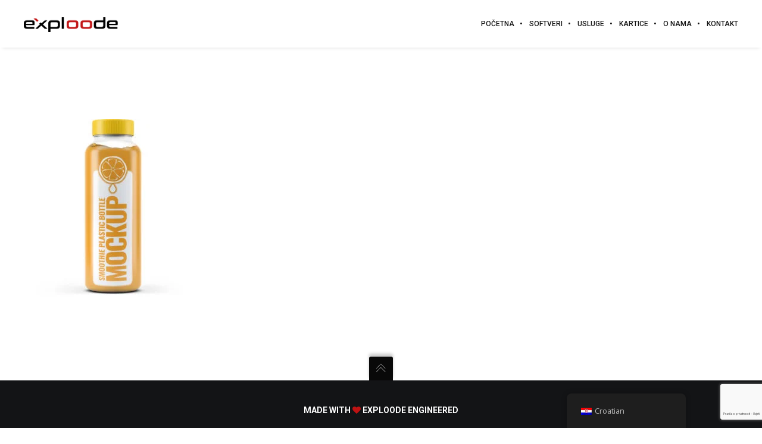

--- FILE ---
content_type: text/html; charset=utf-8
request_url: https://www.google.com/recaptcha/api2/anchor?ar=1&k=6LfFXVUbAAAAANdYnjnNDI5INeR-Se-FOjxxNULl&co=aHR0cHM6Ly9leHBsb29kZS5jb206NDQz&hl=hr&v=7gg7H51Q-naNfhmCP3_R47ho&size=invisible&anchor-ms=20000&execute-ms=30000&cb=d5twe1icyhoc
body_size: 48333
content:
<!DOCTYPE HTML><html dir="ltr" lang="hr"><head><meta http-equiv="Content-Type" content="text/html; charset=UTF-8">
<meta http-equiv="X-UA-Compatible" content="IE=edge">
<title>reCAPTCHA</title>
<style type="text/css">
/* cyrillic-ext */
@font-face {
  font-family: 'Roboto';
  font-style: normal;
  font-weight: 400;
  font-stretch: 100%;
  src: url(//fonts.gstatic.com/s/roboto/v48/KFO7CnqEu92Fr1ME7kSn66aGLdTylUAMa3GUBHMdazTgWw.woff2) format('woff2');
  unicode-range: U+0460-052F, U+1C80-1C8A, U+20B4, U+2DE0-2DFF, U+A640-A69F, U+FE2E-FE2F;
}
/* cyrillic */
@font-face {
  font-family: 'Roboto';
  font-style: normal;
  font-weight: 400;
  font-stretch: 100%;
  src: url(//fonts.gstatic.com/s/roboto/v48/KFO7CnqEu92Fr1ME7kSn66aGLdTylUAMa3iUBHMdazTgWw.woff2) format('woff2');
  unicode-range: U+0301, U+0400-045F, U+0490-0491, U+04B0-04B1, U+2116;
}
/* greek-ext */
@font-face {
  font-family: 'Roboto';
  font-style: normal;
  font-weight: 400;
  font-stretch: 100%;
  src: url(//fonts.gstatic.com/s/roboto/v48/KFO7CnqEu92Fr1ME7kSn66aGLdTylUAMa3CUBHMdazTgWw.woff2) format('woff2');
  unicode-range: U+1F00-1FFF;
}
/* greek */
@font-face {
  font-family: 'Roboto';
  font-style: normal;
  font-weight: 400;
  font-stretch: 100%;
  src: url(//fonts.gstatic.com/s/roboto/v48/KFO7CnqEu92Fr1ME7kSn66aGLdTylUAMa3-UBHMdazTgWw.woff2) format('woff2');
  unicode-range: U+0370-0377, U+037A-037F, U+0384-038A, U+038C, U+038E-03A1, U+03A3-03FF;
}
/* math */
@font-face {
  font-family: 'Roboto';
  font-style: normal;
  font-weight: 400;
  font-stretch: 100%;
  src: url(//fonts.gstatic.com/s/roboto/v48/KFO7CnqEu92Fr1ME7kSn66aGLdTylUAMawCUBHMdazTgWw.woff2) format('woff2');
  unicode-range: U+0302-0303, U+0305, U+0307-0308, U+0310, U+0312, U+0315, U+031A, U+0326-0327, U+032C, U+032F-0330, U+0332-0333, U+0338, U+033A, U+0346, U+034D, U+0391-03A1, U+03A3-03A9, U+03B1-03C9, U+03D1, U+03D5-03D6, U+03F0-03F1, U+03F4-03F5, U+2016-2017, U+2034-2038, U+203C, U+2040, U+2043, U+2047, U+2050, U+2057, U+205F, U+2070-2071, U+2074-208E, U+2090-209C, U+20D0-20DC, U+20E1, U+20E5-20EF, U+2100-2112, U+2114-2115, U+2117-2121, U+2123-214F, U+2190, U+2192, U+2194-21AE, U+21B0-21E5, U+21F1-21F2, U+21F4-2211, U+2213-2214, U+2216-22FF, U+2308-230B, U+2310, U+2319, U+231C-2321, U+2336-237A, U+237C, U+2395, U+239B-23B7, U+23D0, U+23DC-23E1, U+2474-2475, U+25AF, U+25B3, U+25B7, U+25BD, U+25C1, U+25CA, U+25CC, U+25FB, U+266D-266F, U+27C0-27FF, U+2900-2AFF, U+2B0E-2B11, U+2B30-2B4C, U+2BFE, U+3030, U+FF5B, U+FF5D, U+1D400-1D7FF, U+1EE00-1EEFF;
}
/* symbols */
@font-face {
  font-family: 'Roboto';
  font-style: normal;
  font-weight: 400;
  font-stretch: 100%;
  src: url(//fonts.gstatic.com/s/roboto/v48/KFO7CnqEu92Fr1ME7kSn66aGLdTylUAMaxKUBHMdazTgWw.woff2) format('woff2');
  unicode-range: U+0001-000C, U+000E-001F, U+007F-009F, U+20DD-20E0, U+20E2-20E4, U+2150-218F, U+2190, U+2192, U+2194-2199, U+21AF, U+21E6-21F0, U+21F3, U+2218-2219, U+2299, U+22C4-22C6, U+2300-243F, U+2440-244A, U+2460-24FF, U+25A0-27BF, U+2800-28FF, U+2921-2922, U+2981, U+29BF, U+29EB, U+2B00-2BFF, U+4DC0-4DFF, U+FFF9-FFFB, U+10140-1018E, U+10190-1019C, U+101A0, U+101D0-101FD, U+102E0-102FB, U+10E60-10E7E, U+1D2C0-1D2D3, U+1D2E0-1D37F, U+1F000-1F0FF, U+1F100-1F1AD, U+1F1E6-1F1FF, U+1F30D-1F30F, U+1F315, U+1F31C, U+1F31E, U+1F320-1F32C, U+1F336, U+1F378, U+1F37D, U+1F382, U+1F393-1F39F, U+1F3A7-1F3A8, U+1F3AC-1F3AF, U+1F3C2, U+1F3C4-1F3C6, U+1F3CA-1F3CE, U+1F3D4-1F3E0, U+1F3ED, U+1F3F1-1F3F3, U+1F3F5-1F3F7, U+1F408, U+1F415, U+1F41F, U+1F426, U+1F43F, U+1F441-1F442, U+1F444, U+1F446-1F449, U+1F44C-1F44E, U+1F453, U+1F46A, U+1F47D, U+1F4A3, U+1F4B0, U+1F4B3, U+1F4B9, U+1F4BB, U+1F4BF, U+1F4C8-1F4CB, U+1F4D6, U+1F4DA, U+1F4DF, U+1F4E3-1F4E6, U+1F4EA-1F4ED, U+1F4F7, U+1F4F9-1F4FB, U+1F4FD-1F4FE, U+1F503, U+1F507-1F50B, U+1F50D, U+1F512-1F513, U+1F53E-1F54A, U+1F54F-1F5FA, U+1F610, U+1F650-1F67F, U+1F687, U+1F68D, U+1F691, U+1F694, U+1F698, U+1F6AD, U+1F6B2, U+1F6B9-1F6BA, U+1F6BC, U+1F6C6-1F6CF, U+1F6D3-1F6D7, U+1F6E0-1F6EA, U+1F6F0-1F6F3, U+1F6F7-1F6FC, U+1F700-1F7FF, U+1F800-1F80B, U+1F810-1F847, U+1F850-1F859, U+1F860-1F887, U+1F890-1F8AD, U+1F8B0-1F8BB, U+1F8C0-1F8C1, U+1F900-1F90B, U+1F93B, U+1F946, U+1F984, U+1F996, U+1F9E9, U+1FA00-1FA6F, U+1FA70-1FA7C, U+1FA80-1FA89, U+1FA8F-1FAC6, U+1FACE-1FADC, U+1FADF-1FAE9, U+1FAF0-1FAF8, U+1FB00-1FBFF;
}
/* vietnamese */
@font-face {
  font-family: 'Roboto';
  font-style: normal;
  font-weight: 400;
  font-stretch: 100%;
  src: url(//fonts.gstatic.com/s/roboto/v48/KFO7CnqEu92Fr1ME7kSn66aGLdTylUAMa3OUBHMdazTgWw.woff2) format('woff2');
  unicode-range: U+0102-0103, U+0110-0111, U+0128-0129, U+0168-0169, U+01A0-01A1, U+01AF-01B0, U+0300-0301, U+0303-0304, U+0308-0309, U+0323, U+0329, U+1EA0-1EF9, U+20AB;
}
/* latin-ext */
@font-face {
  font-family: 'Roboto';
  font-style: normal;
  font-weight: 400;
  font-stretch: 100%;
  src: url(//fonts.gstatic.com/s/roboto/v48/KFO7CnqEu92Fr1ME7kSn66aGLdTylUAMa3KUBHMdazTgWw.woff2) format('woff2');
  unicode-range: U+0100-02BA, U+02BD-02C5, U+02C7-02CC, U+02CE-02D7, U+02DD-02FF, U+0304, U+0308, U+0329, U+1D00-1DBF, U+1E00-1E9F, U+1EF2-1EFF, U+2020, U+20A0-20AB, U+20AD-20C0, U+2113, U+2C60-2C7F, U+A720-A7FF;
}
/* latin */
@font-face {
  font-family: 'Roboto';
  font-style: normal;
  font-weight: 400;
  font-stretch: 100%;
  src: url(//fonts.gstatic.com/s/roboto/v48/KFO7CnqEu92Fr1ME7kSn66aGLdTylUAMa3yUBHMdazQ.woff2) format('woff2');
  unicode-range: U+0000-00FF, U+0131, U+0152-0153, U+02BB-02BC, U+02C6, U+02DA, U+02DC, U+0304, U+0308, U+0329, U+2000-206F, U+20AC, U+2122, U+2191, U+2193, U+2212, U+2215, U+FEFF, U+FFFD;
}
/* cyrillic-ext */
@font-face {
  font-family: 'Roboto';
  font-style: normal;
  font-weight: 500;
  font-stretch: 100%;
  src: url(//fonts.gstatic.com/s/roboto/v48/KFO7CnqEu92Fr1ME7kSn66aGLdTylUAMa3GUBHMdazTgWw.woff2) format('woff2');
  unicode-range: U+0460-052F, U+1C80-1C8A, U+20B4, U+2DE0-2DFF, U+A640-A69F, U+FE2E-FE2F;
}
/* cyrillic */
@font-face {
  font-family: 'Roboto';
  font-style: normal;
  font-weight: 500;
  font-stretch: 100%;
  src: url(//fonts.gstatic.com/s/roboto/v48/KFO7CnqEu92Fr1ME7kSn66aGLdTylUAMa3iUBHMdazTgWw.woff2) format('woff2');
  unicode-range: U+0301, U+0400-045F, U+0490-0491, U+04B0-04B1, U+2116;
}
/* greek-ext */
@font-face {
  font-family: 'Roboto';
  font-style: normal;
  font-weight: 500;
  font-stretch: 100%;
  src: url(//fonts.gstatic.com/s/roboto/v48/KFO7CnqEu92Fr1ME7kSn66aGLdTylUAMa3CUBHMdazTgWw.woff2) format('woff2');
  unicode-range: U+1F00-1FFF;
}
/* greek */
@font-face {
  font-family: 'Roboto';
  font-style: normal;
  font-weight: 500;
  font-stretch: 100%;
  src: url(//fonts.gstatic.com/s/roboto/v48/KFO7CnqEu92Fr1ME7kSn66aGLdTylUAMa3-UBHMdazTgWw.woff2) format('woff2');
  unicode-range: U+0370-0377, U+037A-037F, U+0384-038A, U+038C, U+038E-03A1, U+03A3-03FF;
}
/* math */
@font-face {
  font-family: 'Roboto';
  font-style: normal;
  font-weight: 500;
  font-stretch: 100%;
  src: url(//fonts.gstatic.com/s/roboto/v48/KFO7CnqEu92Fr1ME7kSn66aGLdTylUAMawCUBHMdazTgWw.woff2) format('woff2');
  unicode-range: U+0302-0303, U+0305, U+0307-0308, U+0310, U+0312, U+0315, U+031A, U+0326-0327, U+032C, U+032F-0330, U+0332-0333, U+0338, U+033A, U+0346, U+034D, U+0391-03A1, U+03A3-03A9, U+03B1-03C9, U+03D1, U+03D5-03D6, U+03F0-03F1, U+03F4-03F5, U+2016-2017, U+2034-2038, U+203C, U+2040, U+2043, U+2047, U+2050, U+2057, U+205F, U+2070-2071, U+2074-208E, U+2090-209C, U+20D0-20DC, U+20E1, U+20E5-20EF, U+2100-2112, U+2114-2115, U+2117-2121, U+2123-214F, U+2190, U+2192, U+2194-21AE, U+21B0-21E5, U+21F1-21F2, U+21F4-2211, U+2213-2214, U+2216-22FF, U+2308-230B, U+2310, U+2319, U+231C-2321, U+2336-237A, U+237C, U+2395, U+239B-23B7, U+23D0, U+23DC-23E1, U+2474-2475, U+25AF, U+25B3, U+25B7, U+25BD, U+25C1, U+25CA, U+25CC, U+25FB, U+266D-266F, U+27C0-27FF, U+2900-2AFF, U+2B0E-2B11, U+2B30-2B4C, U+2BFE, U+3030, U+FF5B, U+FF5D, U+1D400-1D7FF, U+1EE00-1EEFF;
}
/* symbols */
@font-face {
  font-family: 'Roboto';
  font-style: normal;
  font-weight: 500;
  font-stretch: 100%;
  src: url(//fonts.gstatic.com/s/roboto/v48/KFO7CnqEu92Fr1ME7kSn66aGLdTylUAMaxKUBHMdazTgWw.woff2) format('woff2');
  unicode-range: U+0001-000C, U+000E-001F, U+007F-009F, U+20DD-20E0, U+20E2-20E4, U+2150-218F, U+2190, U+2192, U+2194-2199, U+21AF, U+21E6-21F0, U+21F3, U+2218-2219, U+2299, U+22C4-22C6, U+2300-243F, U+2440-244A, U+2460-24FF, U+25A0-27BF, U+2800-28FF, U+2921-2922, U+2981, U+29BF, U+29EB, U+2B00-2BFF, U+4DC0-4DFF, U+FFF9-FFFB, U+10140-1018E, U+10190-1019C, U+101A0, U+101D0-101FD, U+102E0-102FB, U+10E60-10E7E, U+1D2C0-1D2D3, U+1D2E0-1D37F, U+1F000-1F0FF, U+1F100-1F1AD, U+1F1E6-1F1FF, U+1F30D-1F30F, U+1F315, U+1F31C, U+1F31E, U+1F320-1F32C, U+1F336, U+1F378, U+1F37D, U+1F382, U+1F393-1F39F, U+1F3A7-1F3A8, U+1F3AC-1F3AF, U+1F3C2, U+1F3C4-1F3C6, U+1F3CA-1F3CE, U+1F3D4-1F3E0, U+1F3ED, U+1F3F1-1F3F3, U+1F3F5-1F3F7, U+1F408, U+1F415, U+1F41F, U+1F426, U+1F43F, U+1F441-1F442, U+1F444, U+1F446-1F449, U+1F44C-1F44E, U+1F453, U+1F46A, U+1F47D, U+1F4A3, U+1F4B0, U+1F4B3, U+1F4B9, U+1F4BB, U+1F4BF, U+1F4C8-1F4CB, U+1F4D6, U+1F4DA, U+1F4DF, U+1F4E3-1F4E6, U+1F4EA-1F4ED, U+1F4F7, U+1F4F9-1F4FB, U+1F4FD-1F4FE, U+1F503, U+1F507-1F50B, U+1F50D, U+1F512-1F513, U+1F53E-1F54A, U+1F54F-1F5FA, U+1F610, U+1F650-1F67F, U+1F687, U+1F68D, U+1F691, U+1F694, U+1F698, U+1F6AD, U+1F6B2, U+1F6B9-1F6BA, U+1F6BC, U+1F6C6-1F6CF, U+1F6D3-1F6D7, U+1F6E0-1F6EA, U+1F6F0-1F6F3, U+1F6F7-1F6FC, U+1F700-1F7FF, U+1F800-1F80B, U+1F810-1F847, U+1F850-1F859, U+1F860-1F887, U+1F890-1F8AD, U+1F8B0-1F8BB, U+1F8C0-1F8C1, U+1F900-1F90B, U+1F93B, U+1F946, U+1F984, U+1F996, U+1F9E9, U+1FA00-1FA6F, U+1FA70-1FA7C, U+1FA80-1FA89, U+1FA8F-1FAC6, U+1FACE-1FADC, U+1FADF-1FAE9, U+1FAF0-1FAF8, U+1FB00-1FBFF;
}
/* vietnamese */
@font-face {
  font-family: 'Roboto';
  font-style: normal;
  font-weight: 500;
  font-stretch: 100%;
  src: url(//fonts.gstatic.com/s/roboto/v48/KFO7CnqEu92Fr1ME7kSn66aGLdTylUAMa3OUBHMdazTgWw.woff2) format('woff2');
  unicode-range: U+0102-0103, U+0110-0111, U+0128-0129, U+0168-0169, U+01A0-01A1, U+01AF-01B0, U+0300-0301, U+0303-0304, U+0308-0309, U+0323, U+0329, U+1EA0-1EF9, U+20AB;
}
/* latin-ext */
@font-face {
  font-family: 'Roboto';
  font-style: normal;
  font-weight: 500;
  font-stretch: 100%;
  src: url(//fonts.gstatic.com/s/roboto/v48/KFO7CnqEu92Fr1ME7kSn66aGLdTylUAMa3KUBHMdazTgWw.woff2) format('woff2');
  unicode-range: U+0100-02BA, U+02BD-02C5, U+02C7-02CC, U+02CE-02D7, U+02DD-02FF, U+0304, U+0308, U+0329, U+1D00-1DBF, U+1E00-1E9F, U+1EF2-1EFF, U+2020, U+20A0-20AB, U+20AD-20C0, U+2113, U+2C60-2C7F, U+A720-A7FF;
}
/* latin */
@font-face {
  font-family: 'Roboto';
  font-style: normal;
  font-weight: 500;
  font-stretch: 100%;
  src: url(//fonts.gstatic.com/s/roboto/v48/KFO7CnqEu92Fr1ME7kSn66aGLdTylUAMa3yUBHMdazQ.woff2) format('woff2');
  unicode-range: U+0000-00FF, U+0131, U+0152-0153, U+02BB-02BC, U+02C6, U+02DA, U+02DC, U+0304, U+0308, U+0329, U+2000-206F, U+20AC, U+2122, U+2191, U+2193, U+2212, U+2215, U+FEFF, U+FFFD;
}
/* cyrillic-ext */
@font-face {
  font-family: 'Roboto';
  font-style: normal;
  font-weight: 900;
  font-stretch: 100%;
  src: url(//fonts.gstatic.com/s/roboto/v48/KFO7CnqEu92Fr1ME7kSn66aGLdTylUAMa3GUBHMdazTgWw.woff2) format('woff2');
  unicode-range: U+0460-052F, U+1C80-1C8A, U+20B4, U+2DE0-2DFF, U+A640-A69F, U+FE2E-FE2F;
}
/* cyrillic */
@font-face {
  font-family: 'Roboto';
  font-style: normal;
  font-weight: 900;
  font-stretch: 100%;
  src: url(//fonts.gstatic.com/s/roboto/v48/KFO7CnqEu92Fr1ME7kSn66aGLdTylUAMa3iUBHMdazTgWw.woff2) format('woff2');
  unicode-range: U+0301, U+0400-045F, U+0490-0491, U+04B0-04B1, U+2116;
}
/* greek-ext */
@font-face {
  font-family: 'Roboto';
  font-style: normal;
  font-weight: 900;
  font-stretch: 100%;
  src: url(//fonts.gstatic.com/s/roboto/v48/KFO7CnqEu92Fr1ME7kSn66aGLdTylUAMa3CUBHMdazTgWw.woff2) format('woff2');
  unicode-range: U+1F00-1FFF;
}
/* greek */
@font-face {
  font-family: 'Roboto';
  font-style: normal;
  font-weight: 900;
  font-stretch: 100%;
  src: url(//fonts.gstatic.com/s/roboto/v48/KFO7CnqEu92Fr1ME7kSn66aGLdTylUAMa3-UBHMdazTgWw.woff2) format('woff2');
  unicode-range: U+0370-0377, U+037A-037F, U+0384-038A, U+038C, U+038E-03A1, U+03A3-03FF;
}
/* math */
@font-face {
  font-family: 'Roboto';
  font-style: normal;
  font-weight: 900;
  font-stretch: 100%;
  src: url(//fonts.gstatic.com/s/roboto/v48/KFO7CnqEu92Fr1ME7kSn66aGLdTylUAMawCUBHMdazTgWw.woff2) format('woff2');
  unicode-range: U+0302-0303, U+0305, U+0307-0308, U+0310, U+0312, U+0315, U+031A, U+0326-0327, U+032C, U+032F-0330, U+0332-0333, U+0338, U+033A, U+0346, U+034D, U+0391-03A1, U+03A3-03A9, U+03B1-03C9, U+03D1, U+03D5-03D6, U+03F0-03F1, U+03F4-03F5, U+2016-2017, U+2034-2038, U+203C, U+2040, U+2043, U+2047, U+2050, U+2057, U+205F, U+2070-2071, U+2074-208E, U+2090-209C, U+20D0-20DC, U+20E1, U+20E5-20EF, U+2100-2112, U+2114-2115, U+2117-2121, U+2123-214F, U+2190, U+2192, U+2194-21AE, U+21B0-21E5, U+21F1-21F2, U+21F4-2211, U+2213-2214, U+2216-22FF, U+2308-230B, U+2310, U+2319, U+231C-2321, U+2336-237A, U+237C, U+2395, U+239B-23B7, U+23D0, U+23DC-23E1, U+2474-2475, U+25AF, U+25B3, U+25B7, U+25BD, U+25C1, U+25CA, U+25CC, U+25FB, U+266D-266F, U+27C0-27FF, U+2900-2AFF, U+2B0E-2B11, U+2B30-2B4C, U+2BFE, U+3030, U+FF5B, U+FF5D, U+1D400-1D7FF, U+1EE00-1EEFF;
}
/* symbols */
@font-face {
  font-family: 'Roboto';
  font-style: normal;
  font-weight: 900;
  font-stretch: 100%;
  src: url(//fonts.gstatic.com/s/roboto/v48/KFO7CnqEu92Fr1ME7kSn66aGLdTylUAMaxKUBHMdazTgWw.woff2) format('woff2');
  unicode-range: U+0001-000C, U+000E-001F, U+007F-009F, U+20DD-20E0, U+20E2-20E4, U+2150-218F, U+2190, U+2192, U+2194-2199, U+21AF, U+21E6-21F0, U+21F3, U+2218-2219, U+2299, U+22C4-22C6, U+2300-243F, U+2440-244A, U+2460-24FF, U+25A0-27BF, U+2800-28FF, U+2921-2922, U+2981, U+29BF, U+29EB, U+2B00-2BFF, U+4DC0-4DFF, U+FFF9-FFFB, U+10140-1018E, U+10190-1019C, U+101A0, U+101D0-101FD, U+102E0-102FB, U+10E60-10E7E, U+1D2C0-1D2D3, U+1D2E0-1D37F, U+1F000-1F0FF, U+1F100-1F1AD, U+1F1E6-1F1FF, U+1F30D-1F30F, U+1F315, U+1F31C, U+1F31E, U+1F320-1F32C, U+1F336, U+1F378, U+1F37D, U+1F382, U+1F393-1F39F, U+1F3A7-1F3A8, U+1F3AC-1F3AF, U+1F3C2, U+1F3C4-1F3C6, U+1F3CA-1F3CE, U+1F3D4-1F3E0, U+1F3ED, U+1F3F1-1F3F3, U+1F3F5-1F3F7, U+1F408, U+1F415, U+1F41F, U+1F426, U+1F43F, U+1F441-1F442, U+1F444, U+1F446-1F449, U+1F44C-1F44E, U+1F453, U+1F46A, U+1F47D, U+1F4A3, U+1F4B0, U+1F4B3, U+1F4B9, U+1F4BB, U+1F4BF, U+1F4C8-1F4CB, U+1F4D6, U+1F4DA, U+1F4DF, U+1F4E3-1F4E6, U+1F4EA-1F4ED, U+1F4F7, U+1F4F9-1F4FB, U+1F4FD-1F4FE, U+1F503, U+1F507-1F50B, U+1F50D, U+1F512-1F513, U+1F53E-1F54A, U+1F54F-1F5FA, U+1F610, U+1F650-1F67F, U+1F687, U+1F68D, U+1F691, U+1F694, U+1F698, U+1F6AD, U+1F6B2, U+1F6B9-1F6BA, U+1F6BC, U+1F6C6-1F6CF, U+1F6D3-1F6D7, U+1F6E0-1F6EA, U+1F6F0-1F6F3, U+1F6F7-1F6FC, U+1F700-1F7FF, U+1F800-1F80B, U+1F810-1F847, U+1F850-1F859, U+1F860-1F887, U+1F890-1F8AD, U+1F8B0-1F8BB, U+1F8C0-1F8C1, U+1F900-1F90B, U+1F93B, U+1F946, U+1F984, U+1F996, U+1F9E9, U+1FA00-1FA6F, U+1FA70-1FA7C, U+1FA80-1FA89, U+1FA8F-1FAC6, U+1FACE-1FADC, U+1FADF-1FAE9, U+1FAF0-1FAF8, U+1FB00-1FBFF;
}
/* vietnamese */
@font-face {
  font-family: 'Roboto';
  font-style: normal;
  font-weight: 900;
  font-stretch: 100%;
  src: url(//fonts.gstatic.com/s/roboto/v48/KFO7CnqEu92Fr1ME7kSn66aGLdTylUAMa3OUBHMdazTgWw.woff2) format('woff2');
  unicode-range: U+0102-0103, U+0110-0111, U+0128-0129, U+0168-0169, U+01A0-01A1, U+01AF-01B0, U+0300-0301, U+0303-0304, U+0308-0309, U+0323, U+0329, U+1EA0-1EF9, U+20AB;
}
/* latin-ext */
@font-face {
  font-family: 'Roboto';
  font-style: normal;
  font-weight: 900;
  font-stretch: 100%;
  src: url(//fonts.gstatic.com/s/roboto/v48/KFO7CnqEu92Fr1ME7kSn66aGLdTylUAMa3KUBHMdazTgWw.woff2) format('woff2');
  unicode-range: U+0100-02BA, U+02BD-02C5, U+02C7-02CC, U+02CE-02D7, U+02DD-02FF, U+0304, U+0308, U+0329, U+1D00-1DBF, U+1E00-1E9F, U+1EF2-1EFF, U+2020, U+20A0-20AB, U+20AD-20C0, U+2113, U+2C60-2C7F, U+A720-A7FF;
}
/* latin */
@font-face {
  font-family: 'Roboto';
  font-style: normal;
  font-weight: 900;
  font-stretch: 100%;
  src: url(//fonts.gstatic.com/s/roboto/v48/KFO7CnqEu92Fr1ME7kSn66aGLdTylUAMa3yUBHMdazQ.woff2) format('woff2');
  unicode-range: U+0000-00FF, U+0131, U+0152-0153, U+02BB-02BC, U+02C6, U+02DA, U+02DC, U+0304, U+0308, U+0329, U+2000-206F, U+20AC, U+2122, U+2191, U+2193, U+2212, U+2215, U+FEFF, U+FFFD;
}

</style>
<link rel="stylesheet" type="text/css" href="https://www.gstatic.com/recaptcha/releases/7gg7H51Q-naNfhmCP3_R47ho/styles__ltr.css">
<script nonce="7LyW4qpQO4kuRtSVTzudlA" type="text/javascript">window['__recaptcha_api'] = 'https://www.google.com/recaptcha/api2/';</script>
<script type="text/javascript" src="https://www.gstatic.com/recaptcha/releases/7gg7H51Q-naNfhmCP3_R47ho/recaptcha__hr.js" nonce="7LyW4qpQO4kuRtSVTzudlA">
      
    </script></head>
<body><div id="rc-anchor-alert" class="rc-anchor-alert"></div>
<input type="hidden" id="recaptcha-token" value="[base64]">
<script type="text/javascript" nonce="7LyW4qpQO4kuRtSVTzudlA">
      recaptcha.anchor.Main.init("[\x22ainput\x22,[\x22bgdata\x22,\x22\x22,\[base64]/[base64]/bmV3IFpbdF0obVswXSk6Sz09Mj9uZXcgWlt0XShtWzBdLG1bMV0pOks9PTM/bmV3IFpbdF0obVswXSxtWzFdLG1bMl0pOks9PTQ/[base64]/[base64]/[base64]/[base64]/[base64]/[base64]/[base64]/[base64]/[base64]/[base64]/[base64]/[base64]/[base64]/[base64]\\u003d\\u003d\x22,\[base64]\\u003d\\u003d\x22,\[base64]/DjzzCk8K5w69Nw6N8w4pAwrN0G8KfPErDncOWwoTDv8OjEMKow5rDhEUna8ODWVrDmFpMccKJA8ONw5N1e1h9w5ESwq7CusOPZVXDmcKAE8OWKsOVw7/CqQRhfMKfwp9INVnCgjfChxrDmMK+wqB+LHvCncKKwprDtTllVMKHw5LDusKweEjDocOkwoEeMEcqw4A8w4fCmMO1GcOjw4rCusKDw7YDw5dvwpMdw6/DrcKCW8OBRnHCt8KJbmEhFlrClntMRwzCtcKpYsOfwr0ow7tdw5xWw6fCgMK0woVOw5nDusKBw7hLw6/DvsOGwps5GsOlG8O5WcOlJGJWIRjCksONA8KWw5PDgMKfw6nCtEEewofCr0Y/GkXCl1rCh0rCmsO3BwrCqMK5ERU/[base64]/w4N5fMKdScKiw5HDqicZWsKEK0/CrAA1w4JKW1fCkcKhw5cJwoXDp8KNJXgPwrJ8WjtvwpFyBsOawrlFdsOOwqvCh01ywrvDg8OTw60fVil5GcOtCi9Fwr5kLsKqw7jCp8KSw641wprDnU1AwqVKwrt6dw4mH8OeEmHDjCLChsOpw7cNw4VNw7ICZlRZRcKhAC3DtcK9ScOYfllzaT/DiltywqfDlX1yV8KRw75KwqBXw6McwoNeWWdOGcOba8Otw5xewohzw67Di8KcEsKJwqlvLAwuZcK9wrldJAYiSjInwojDp8O+NcKoG8OtNCjCqQjDqsOaI8KrNVlfw5TDmsOqZcOTwrIpE8KyfnTClsOsw7XCkUfClwZBw4HCo8OWw6sETFVyE8K9Gw3CsjLCqkE/wr/DrcOzw7bDnFvDow5wDgFpZ8Knwq8DMsOtw7l/wr1zLcKhwr/DgsOrw7QZw7/ChSRuFg/[base64]/e8OEwojCsMKhLcKuVzbDuMOzK17DtElnFMKjwr3CscOHU8KpcMKqwqbCtXfDlyLDtjbCjCjCpsOyLxoAw5Fcw63DrsKKAWLDkknCpRMYw5HCgsK4CsK1wrY2w5lZwq/CtcOcTcOeE2DCr8Kbw4rDljfCkVrDgcKaw6VGOMOuYH89TMKfG8KOFMKFLkQ7IsOvwqccJE7CvMKxdcOMw6kpwpo+Tnddw69LwqjDpcK4LcOVwo4xw4nDkcKMwqPDqm4KdsK1wpnDlHHDnMOjw7JMwp5/wo/DjsKIw5jDiWtGw5Bgw4Zbw67Cm0HDhGQUG0hhScOUwronGcK9w6vDgjnCssOdw7JafMOgCX3CpMKgGzwxRSAswqBYw4FCaB3CucOpYRPDt8KDL1A9wpJuEMOBw6fCiAXColXCljLDm8KWwp3CgMOUa8KHQk3Dl2lWw5lzMcONwr0/w7cGLcODHz7DhcKSY8OYw5zDpcKlRkoYEsKmwrXDgHQuwprCiULCjMOTPcOGNgLDhx7DiznCrsOmd3rCtlMXwp59XF1IJsKHw5ZaBcO5w6fCgDDDli/DlcKDw6/[base64]/DpiIRZMOBwoTDnMOdw4JAZcOOO8OCwoDDm8OvWkFgwprCinnDkMO7IsOAwrbCiz/CmQpfQsOIEiR8HcOKw5NYw5IiwqDCi8OKIS5Uw4jCiAXDt8KVSBVEwqrCiG3ChcO1wqzDlXfCoyARJ2PDpw4dIsK/woXCjTvDlMOINQ7CjzB8DnFYe8KATk/Cq8OTwqhEwr5iw7hYDMKMwqvDicOFwoDDjG7CrWkac8KbFMODN3/Co8OoSQ0BUcOea0hQGx3DqMOdwp3Dvl/DqMKnw5QEw6YgwrYBwqIbRgvCgsOHa8OHIsOqI8Ozc8K3wpp9w65QQGBebR1rwofDr2fClTkHwqTCo8KrayMYHjjDlsK9JiVVGsKWKDrCicKCLwQKwqBMwrzCgsOYamPCmHbDpcONwrbDhsKBYA/[base64]/DoCpbRULDhHU3wrY8TMOvCD/CrDrDrMOOCXw/FAfCjTg9wokEV10rw4lIwrI+dXXDrcOnwqjCtnY/[base64]/DgcOQwpnDrcKowrYRw6nCp1XDrMKYC8KlwpvCjcOJwrLClEHCmlppfUfCjAELw4JLw4/DvhPCiMKfwo7DrCJda8KAw5LClcKcDcO7w6M3w47DtcOqw5rDm8KHwprCr8OxaRA9fWEyw4tcdcOXJsK3BhFUBmV3w6rDm8OVwopEwrPDt2wSwpoFwqXChyzCkDx9wrLDnErCrsKuWAp1JBnCmcKRSsO9wrA/bcO5w7LClRPDisKaO8KZNgfDoDEDwovCginCqigOP8ONwqTDux/DpcO6L8KkKUIIbsK1w4MPK3HCjDzCqSlKPsOdTsO9wpPDvX/DvMOJb2DDrXPCuh4aR8Oew5nCux7Cl0vCgXbDuhLDoWzCuEdORWXDmsK/AMO0woPCnsOZSS4uwoXDmsOcwrIQXxcfFMKgwoAgC8Knw7Vyw5zCh8KLPVgpwpXCuTkAw4jDhX0WwotNwrlMdn/CgcOUw6PDr8KlUC3CgnnCosKQf8OUwrlhH03DqkjDhWoHLMKrwrYuYsKzGTDCh3TDiBFvw6RsLk7DqMKFw61pwqPDoX/CiWxPLF5PHsORBjMcw5A4M8O2w5I/[base64]/[base64]/[base64]/OMKdaj0Kw7vCgF5tw4fDisORwr7ChW0HTQzCvsKuw6dGIHpSNcKPC1x0woJ8w58/QWvCucOOKcO2w7svw5Fmw6Qzw59qwroRw4XChXHCqWMfPsOPIiVrfsOINsK9Fy3ClW0tPlYGMy4GVMKpwot2wowfwpvDt8OXGcKJHsOLw5XCgcOFUkrDq8KCw6fClAcHwptkw4vDqcKlKMKmM8KHOgBSw7YzXcO+TSw7wrDCqi/Djls6wodaHmPDjcOCYDZRLCTCgMOAwp01GcKww73CvsOLw4zDtRUoYkPCt8O/wrfDm3l8wobDisOfwokiwpzDssKgwr7Cq8KZYwsdwp3Cs3TDvnIcwqvChMKZwpE5AcKUw4sWCcKOwq46HMKuwpLCh8KufsOZG8KOw4vDnlzCvsKVwqkhWcOiacK6ZMOkwqrCqMObTsKxXjLDuWc7w5RBwqHDvcOFNMK7FcOjIcKJInkgBj7DqAjDmMKrQxcdw7INw6/[base64]/DgWPCicO1w6oew7tNw6bDmcK3wpwmdi/Cl8Kkwrx7wpt0wr/CksKZw4DDglJHbyZVw7NBE0Y+WCbDqsKwwql9RGdSdUohwqHCim/[base64]/DocKPwrxQw7vDkRXCsk/CoMO6woEZc30VDXjDhcOpwr3DmBvCgMK6Q8KDEQcpaMKjwpd+MMO4wpkGbcO5wrVKTcO5GsOMw40tCcKEB8O2wp/[base64]/CosOFw4Vaw6Maw5LDvg/[base64]/DtQAQIcOAwrTDm8Knw6UgOSjDssOdY2xFDsK2wprDqMO0w5zDosOqw5bDtMO1w43DhnV9dcOqwqdxIH8Dw6bDtl3DhsORw4/CocO+E8ONw7/Cq8K9wrrDjhtGwpJxUsO0wqp2wrdYw5nDscOPMUXClE/[base64]/CrMKrK3AkMcOrwqVsaClwKzjCv8O3QlIoJDvCk2EXw5jCtyFNwrHDgT7DhCR4w6vCt8O+PDXCncOtTsKqwrJva8OOwrV6w65nwqXChcO/wqgNZk7DusOjEms3wqLCnC9wG8OjHljDgWIbSFTDvsKfRVbCq8Onw6oAwqrCrMKoMsO/Zg/DtcOiA1p7GXc/V8KXN2Uvwo9NBcO4wqPCkVY4cl/DrBrDvRJTScO3woV0fxM0MRHCjcOow4sTKcOzc8ORTSFhwpN4wrDCmzDCh8Oew7PDpMKFwp/DpwYRwpLCmVQuwp/[base64]/DucODw6kyMQlaaMOBw4HCiSlfw6ciw6fDkHMkwqvDmVrDhcKVwqLDvcKZwr/CssKCfsOuLMKpR8Kdw4F9wpVww4Bfw5/[base64]/[base64]/cxXDqsKfw4YyR3/Cn2zCpj3DpWrDhSlVw7nCvsKZJwMQwosnwojDhMOvwpZkFsKZS8OawpkUwr0hU8Okw6DCj8Osw4VyYMO5Zy3CpS/DocKzd3HCkBlrD8ObwoEpw4jCqsKQOAvCiHgrJMKkA8KWLgMTw5AtQ8OSHMOsa8OJwr1vwohqR8Ozw7RDeVVaw5IoE8Ouwp0Vw5dtw7DDtk1oGsKXwrMEw4pMw5HCkMOxw5HCvcOkPcOEWiEPwrB4OMO1w7/[base64]/Wh/DlwLCtMOpZCfCoxPDm0MqDsOMwoXCpcOEw65nwr80w4xDAsO1QMODFMK5wpcSasKWwr0QKB/CosK8dcKwwqTCk8OaKcOSIz7CpABKw4RLYT7CniQEJcKGw7/[base64]/AEpffsOZwrXDucK1NcOEw7F5w44iw5pDF8O3w6zCg8OKw4HCnMOuw7kXDcO1AmHCmyg0wrg7w6cVCsKAMiAhEhPDrsKYSBllKGB5wrZZwoLCpRnCpWx5wrcIMsOUX8Obwp1QbsO9EWZGwrzCmMKuVcOawqHDomV7E8KXw6TCocO/RGzDlsOfXsO6w6bDtMKmFsOBfsOSwqLDv2wBw4AwwobDp21pDcKebg5Fwq/CkTXCtsKRSMO4QsO9w4nCuMOUTMKKwqLDjMOww5NCe00DwrLClcKwwrRvYMODfMKUwplfJcKMwodUw7jCn8OWYsKXw5rDvcKhAFTCnBnDocOVwr7DrsKbNGkjLMOSaMK4wo0swo5jExgDV2ktw6nDlAnCncK8IhfDq0/Dh28qcybDsiocWMKEcsKBQ2jCqwzCo8Ktwptnw6dTPRnCucKQw6cWA3bCgCPDuHhbAcO3w73DtTtaw7XCocO2JRoVwp3CssK/[base64]/DiMKOwo3DmsKqwrnCn8Ozw5EkMMOhwoYowoXDtcKSR2Uew5XDm8KewqbDucKjS8KPw7AkJkh9w64+woxrCn1Vw5kiDsKtwqRWLRvDuStmSXTCq8KCw5DDp8OSw6EcFEHCm1bDqhPDnsKACj/[base64]/DlVbDkMOIwrJDbR/ClsO4wqnCmMKJXcKfw507P1bCmlcfIi7DgcOPMR3Dv1nDiCRdwrFsHhvCtlA3w7DDtg4KwoTDhcOkworCmk3DjsKtw79KwofDscOew4w4w79LwpHDhzXCtcOsF3A/YsKiKQs/OsOawoTCn8Oew47CvMKkwp7Cn8KxCj3CpMOrwqHDk8OIE3Uzw7B6PiZnG8Owb8OwHMO/[base64]/[base64]/DigrCg8KNWknDqMOdw7zDvhAzY8K9ScOPwrdwW8Oywq/[base64]/DiUfDgEAfZ8O/U8KFwoDCk8OgwqXDmzLDnsKmQ8KcLkvCpcKawo4JRmzDgRjDhcKTeA1pw4FOw696w71Tw7DCl8OfUsOQw4XDl8OdVBQ3wo8Cw5EQcsOyJVZiwox0wp3CucOoVAFfI8Onw63CsMObwoTCjhFjLMOcD8KdfSk6fknCrXohw4PDgMOfwrnCiMKcw6/Dl8KewrsowrbDgkktwoUMBhZVacKYw4jDh2bDnVvCig1Gw77Dk8OgAV/ChQlmd0zCqUzCvEZewod1wp3DrsKLw57Dk3LDm8KDw4HCssObw7F3GsKmK8ODFgNQN0EFWMKLw4h/woJPwqEMw70Uw6Rmw6gzw7jDkMOZCTRJwp4zaDXDpcKXNcKnw5vCiMKmGMOLFA/DghLCkcKUWVnClcKEwqLDqsO1fcOSKcOVHsKWEgLDscKfYikZwpVvG8KTw6IowpTDkcKoaR5lwptlS8KLbMOkIj3DkEbDmsKDHcOuaMKoXMK6Zlxiwrcxwq87wr9CZMOTwqrCkmHDv8ODwoDCrMK8w6jCpsKjw6jCuMOmw4zDhRJkDnRKe8O6wpMUbkDCgyLDuT/CncKCMcKDw6MiTcKSDcKED8KXbmc1BsOXEHRbMAbCqADDuidbEMOdw6rCssOew5QJDVDDkkccwozDmQjDnXxrwqTDhMKqKjnDn2/DqsO/AEHDu13CisKyH8O/RMKuw5PDiMKCwrMZw6/[base64]/w7DCiEXDuAIAwpfCmcKCw4AswpTDqhU6wqbCiTZpPMOvFMOHw49ow6tGwo3Cq8OINBhAwrZ/w6jCunzDvGbDsEPDs2k2w69QR8Kwf1nDoDQSJnwnYcKowqrChwxJw6PDu8ODw7DCk0NFEVsrw7zDgG3Ds3sRKipAcMKZwqk9TsOPwrnDqQkFa8O+wpvCgcO/XsOdJcKUwqRcUMKxXhpsFcOqw5HDn8KjwpdJw6MQT3bCswfDocKuw6LCsMO3aT0mWmhQTlPDuUbCnDfDlQRCw5bCtWTCuXfCo8KZw5s/wp8ALmlMP8ONw7XDmiUJwqXCjgVswpTCs2cpw5oSw59fw7sqwqDCpsOnDsOEwol8RWF6w4HDoHHCuMKXbC1Hw4/CkA8/EcKvFD0yNBdAM8ONwpfDisKzV8KlwrPDghnDtiLCoScjw4vDrx/DgBfDgsKKcEN4wp3DqwHDjCHCjsK2QxBtYcOxw5xHKQnDsMKBw4rCvcK4WsOHwr42Ti0+aSzChijCpsOKTMKJTz/Dr2p9VMOawpptw5AlwoTCocOpwo7Ci8KqDcOHPQjDucObw4jCtlh6wr1sS8Knw5pWYcO9F3LDvFTCsgQsIcKbaVbDisKxw6XCoRTDswrCuMKySUF8wpHDmgDCglvCphwnMcKWZMKvP2bDn8K6wq/DuMKKIBXCuUFrH8OBK8Orw5d3wrbCp8O0CsKRw5LCkDPCnAnCuG8vaMO9ZjUEw6zChyxlVsOSwoHCgH3DvwQywq9owo1hCkHChGXDi2zDqi/[base64]/[base64]/DiMOhG8KDcMK1JW7Co0nDhsOIYw8dE3tMw5hwHCTDusKsRMKtwoPCulXCtcKnw4bDi8KRwrTDkD3Dg8KADVDDm8KtwpXDtMKiw5bDpMOoNC/CqG/[base64]/Cj8KyFTjCkEYJQ8OFwqPDiMKnw68kNGFUc2/CiMKAw6U4R8KiGlLDtMO6NEzCs8Ovw5JlTcK0EsKtYcOeFsKRwqgewpHCuwINwrpBw6jDvzdEwr/Ck3cdwr3DqmpOFMOKwpNZw7vClHjCp1odwpjDkcOmwqDCg8KNwqd4IW0lbxzClEtnDMOlPkzCgsK7PDEyOsKYwoI9J38ObMOyw4HCrQfDvcOuU8OGd8OHYMKMw7dYXA01eCUzUSBnwqDDrkUOOiJOw7tTw5YZw6LDqRZ1dRBNAmTCn8Kjw6JWUDkCEMOHwr/Do2HCrcOGCmLDiRZ0MQFzwozCoCo2wqsfSVbCo8K9wr/CmgvCpinDrTcewrfDpcOEw5xgw6w5PhXCsMO4w5HClcONGsKaKsO5w51twpJoLiHDssKsw47DlAxQV07CnMOeSsKSw5pdwoTCnW5cT8OcGsKGP1XDm0RfGU/Djg7DkcK5wrxAYcOoY8O+w4dkL8OfKsO7w4fDrlvCtcK3wrd2esOGFi50L8K2w6/[base64]/[base64]/CkGx5OmMsdnELwrrCvAhvcSTCg1piwrPCusO6w6BMA8OBw4vCqWR0McOvFjPCkibDh3oUw4TDh8KgA0lfw5/DrGrDo8OcNsKLw5YxwpEBw4ohDsO4O8KMwojDsMKIKiYqw43DrMKUwqUwccOuwrjCsyHCt8KFw7waw6LCu8KJw7LCnMO/w4bDmsKSwpRRw6jDq8K8d0wWEsKzwr3DhMOEw68nACYtwqNwb0PCnwrCucOQw5bClcOwXcK1bFDCh2Upw4k8w7JTwq3CtRbDkMOjSTbDr2DDmsKewrbCuRPCk03DtcOwwosYayzCkmdvwpNmw5Qnw7lSEcKOLUdRwqTDnMKvw4nCtT7CoirCpkPDlHPDpgN/ccKVXlVNesKgw7vDt3AiwrbCpCDDk8KlEMKnF3vDn8KZw4jCmR/ClD0ew7nDiDMfRhQRwp9KT8OWPsKIwrXCvkbDnTfChsKTcsKULShoUiQ4w6nDj8Kxw4zChR4dVQ7Cjz0QD8OEKDJ1fzzDv0PDjDswwoMWwrEFNsKbwrltw5QiwrM6d8ODSlYzAQnCrFzCqi0eWT0hfBzDo8KUw5w5w5fDhcOsw7Bpwo/CmsOKKg1Ww77CuBfCkVc1QsKTT8KZwpzCg8KOwrXCk8OLUk7CmcOiYXfCuAZcYW5SwoJdwrEXw4HCrsKlwq3ChMKvwoU3bzzDv20Ww6rCpMKbSzksw6UHw7NBw57CqcKUw6nCrsObSw9kwpgZwqREQizCqcKmw6gqwoZlwrBibQ/DrcK1NxUNIArCm8K0OcOnwqjDjsO7cMKVw64lHsKCwqoVwrHCicKNUUVvwrovw7hCwoVJw5XCvMKfDMKgwqxDJhbCokhdw74SQh0iwpkpw6LDhsOKwp/[base64]/CnsOxw6IEw7xAw6nCkhUvw4jCgEjDi2PDhGXCmWo5w7XCnsKMMcKRwqZuakcuwpjCi8OhFFLCgl5Iwowdw4xsM8KaY08uTcKRZUrDoCFWwp4gwozDoMO0U8KbGcO6wqFXw5jCr8K/[base64]/DpEAFw43DmR7CsMKZwqYYwqjDnhXDmyNiw4ZYZcKBw5TCiWPDvMKhwrbDt8OmwrE9C8ODwpUVEcK1dsKHaMKEwq/[base64]/KX3CmgHDoSh1J8O+w6PCuVPDmsKEbylBw4NNfHhaw4rDvsOMw4Q9wrcpw6AYwovDkwgVXQ3CqWF/[base64]/aMKbwpPCkChewpR7WcO5N8Kjw4JEw5JPesOMecKjd8OTEsKOwqUBGnLDsnnCoMO/wr3DssOEPsKvwr/[base64]/w74nZsOUWxhMw7wwwrjCgWQnw6LDnsKhMRQNZy3Dly3CksOzw5fCqMKjwqRpPkhTw5HDuSTChsKTfGtnw53ChcK7w6YEMloJwr3DlFbCn8KYwr4uQsK+Y8KDwr/[base64]/CpltswoshwplgMkhuw7p+wpYpw7/DigsOwqbCscK/w6snKsO9Z8OrwpA6wqDCiEzDgsO0w5TDnMKPwoxRScOiw64uWsO6worCg8KMwop4McKlwqFIw77CrhfCvMK/[base64]/[base64]/[base64]/[base64]/eMKhwqNMVk9/wocMwr3DrHQCw5XDmixHcjPDmjHDlx/[base64]/[base64]/CscONw5Z7PUEkHMOza1TCt8OKw7vDsyFCJMO4TijCgS4Bw6bDh8KBMDrCuGhlw4HDjyDDnjEKKEfCvjsVNTldPcKMw6PDvR3DtcKQBzldwpg6woLCvXtdQ8KHDl/DoQUGwrTCu2kGHMODw5/Cm31LVhTDqMKEaDkXelnCtnhMwolZw5dwVkNCw64LCcOuSsKvGwQcBFt2w4DDksKFSHTDjDseVQjCq3hvBcO+VsKAw6RiAmpSwp9Yw6PCmD/CqcKbwqF6azrDjcKCS1PCtQI/woVHEyZjLSpCwqbDtcOww5HCv8K5wrjDolrCnFFqGsOlwpxyFMK0M0PDoVxywpvDq8KswoXDn8Osw4/DjjPCsArDtMOHw4cUwqPCgMOWd2VOMMKHw4DDinnCihPCvCXCnMOoFBNGJ2MBY2xKw5otw7xIwrvCr8K0wpFPw77DtUzCh1PCrS8qK8KwFAB9LsKiMsKbwqzDlsKWLklxw5/DhcOEwpB4wrfDqMKnEzzDvsKcZTHDiWUXwosgaMKNV21sw7kAwpcowpbDmTTCmAdewr/Do8Oiw7ZtAcKbwr7DmMKEwojDuljCqntVeD3CnsOMTSonwr1lwrFdw47Dpwp+GcKsSFw9PlPCqsKhwqzDrk1sw4gpIWRzHCZPw7VRIB4Tw5p2w5I5VxIYwrXDtsOmw5rCpsKBwodJKcOqwqnCvMK9KQDDkgbCrsOyN8Oye8OVw4zDg8KJYiFgNw/CtGgjHsOGWMKfLU54UXcywqxow6HCo8KheTQTSsKAwrTDqsOvBMOaw4TDr8KjG2jDiGo+w6obGkxGw5pqw6DDj8OzCsK0fDctZ8K/wrEae3V8d0LCnsOrw6ETw67DjiLDpyUyd3VcwrxbwrLDjsOewoUVwqXCsgvDqsOXO8Omw7jDuMKiXjPDlwTDosOmwph3dwE3w4Ymw6Rfw4bCjjzDlxQuAcO4XyRMwonDmTHDmsODKsKmAMOVQ8Kkw4nCq8KYw7xPPRxdw67DhsODw4fDkcKJw6oPJsK+fcOaw71awo/DmXPCkcKRw5vCjHDCtVBfHSXDq8KOw74Ww4bDmR3Cn8OEXMKGFsK9w4XDksOgw50mwo/CvC/DqMKzw5XCplXCtcOaBcOzEMK3TBXCl8KubcKUGnFSwrFiw4PDmk/DscOXw7Jqwp4IAlYrw4nCucOtw5vDiMKqwpTDkMKpwrEIw5laYsKFcMOFwq7Cl8Kpw5fCicKTwqMTwqPDhQdBOjINesK1w78Rw5TDr2vDvBnCuMKBwqrDpEnCl8OLwrl+w7zDslfDrxUfw7Z5DsKFUsOGXW/DoMO9wpseFMOWWkgNRMKjwrhUw5HCv37DpcONw7MEFg1/w61lFnREw50IZ8KjADDDh8KxTDHChcK2GcOqOEXCuxzCjsO9w5PCpcKvJy5dw59Zwq5LLW1dOcOgSsKEwqvCvsOhM2nCjsKTwrIEwoo8w4hVwq7Cn8KqSMOtw67DgULDkG/ClcKQJcKFPTFJwrDDt8Kkw5fCui99w7vCiMKSw60rO8OAHsKxAMOFSEtYFsOcw6LCrUx/[base64]/[base64]/DkcKxwpQ8w67Dl8KNw6JowrlfRsOAEcKhDsKracKtw6vCosOUwojDj8K9LB1gKg8jwqTDsMKhVk3Ch3Q4OcOqDcO0w6DCj8KgBMOxWsKWw5XDtMOMw5jCjMOAH3UMw79MwqZAE8O4WcK/ecOuw4VlKMKdPVLDpnXDtsKgw7UkYEbCuBjDiMKdfsOofsOWMsOow5xzAMKdbxMcYxHDq3jDvsKSw7JyPlzDgR5HCSd4cUAfY8OdwqTCqMOVbcOpT0wCEETCiMOyZcOtCsKvwrkFBMOLwpN5PcKCwqIyPSkkGlQKWUw6dMO/ExPCk2LCoQc+w7NCw5vCpMONEkARw7hZIcKXwojCi8K+w5fCrMOAwrPDucKkAcOVwoUqwofCjmjDmcKFccO0cMO4XC7Dmklow4UeXMO6woPDnlNlwr8QYcKuLx3DqsOJw5NNwrTDnHUFw73CvF5/w4LDjAoLwoVjw5FuOU3CscOjO8O3w7gvwqjDqcO4w7rCgnPCncK6csOFw4zDr8KYHMOWwp7Csk/DqMOHFGHDjlUsWMOnwrnCjcKlNxJzw6huwpkwPlgtRsOpwrHDrMKDwr7CkF/ClcO9w75OIizCssKIOcOewqbChHsIw7/Ci8KtwqAjHsK0wrcPQcObZSzCp8OgfgvDgkvCtwnDkyzDgcOew4oDwqvDrnZ2HBJSw7LDpGLCixV3GXMcAMOuS8KyK1LDvsOdJkszIBrCiUfCi8Oqw6h6w43CjsKjwrhYwqYJw4TDjCDDqMK/[base64]/[base64]/Cqj7CoMKNwo1VCMOnw4/Cu10WYcKUDXzChMO6d8Oxw5Qkw5F3w6Buw6UnO8Kbb34Owo9Iw4bCs8OPaFgqw6XCnEgCDsKVw5vCl8KZw54GV2HCpsKXS8OkM2DDhibDs37Cs8KCPx/DrCXClGDDlMKcwozCumMJBl9jLigIJ8KKRMKfwofCpiHDuVgpw53Cln1ND1nDnAzDq8OywrPChk4+ecOHwppfw51LwozDiMKZwrM1QMOzPwkiwpskw63DlMKhZQQ/JQIzw7tEwq8nwrfCh2LCtcK/[base64]/CvMOMHyQVFMO+wqHDpVnDtgxnwrzDr2FBLcK/KQjDnjTCssOHcsOALTzCnsK8XcOHYsK8woXCs30EWDrCrmUnwpsiwp7CtsKIHcKkTMKMbMOgw7LDlMKCwqRGw5sbw4HDizXDiEUEXUxpw64Ow4DCmT1ISn4eXSN4wokteXBXLsKEwq/CrQ/DjQIPU8K/[base64]/woImEsOJD8KiNhHDksKkVH3DicKTIlTDmMOQKg9FHgYMZ8KUwokPFFcqwqplTi7CqlcLEnkbVWdVUwDDhcOgwrjCisOPesOSPk3CnWbDj8K5dMOiw6DDmjpfNjQbw5PDp8KTf0PDpsKYwqpgQMOCw4o/[base64]/w4kDwq7CksOafQpjVsKtUVjCuT/DucKkYWBsS3XCr8O6eAcqRGYtwqJAwqPCiSjDj8OYJMO1Z03DusO2NifDk8K+KjIIw7rCgXHDn8OFw73DosKtwoM2w7XDkcOWdx7CgEnDkX4ww580wpDCuzBOw4nCpGfClRwZw4/DlicSCMOzw5PCnwjDtxBlwrYMw7jCrcKsw7NnClFZfMKVIMO+dcOJwrlnwr7CiMOuw5dHCi8TTMOMFAxUGlQIw4PDphjCpSkXXB8kw6zCoDlEw7vCoHdDw4fDuyfDsMKtHMK/BWMKwqrCj8KxwpDDosOnwqbDgsOxwp7DgsKrwpTDiAzDpnwTwopOwrnDjAPDgMKyDVsLSgsNw5A5ODJBwrAxPMOJHX5LESPDnsKEw57DgMOtw7lOwrQhwrJVUh/DqULCrsOaYnhHw5lIBMObKcKJwoIVM8KVwoYtwoxkJx9vw6l4w6llSMOEAj7CljvCiH5Nw7rDpsOCwr/DncKKw5/DohzCtWPDksKIYMKWwpvCk8KNE8Ogw5XCrAZ3woUmNMOLw7MUwqgpwqzCicKldMKIw6Zzw5ArWyzCqsORwr7DiDQswrvDtcKcCsO3wqY8woHDmlzDlcKEw6TCocKXDS/DlWLDtMOFw7t+worDmcKlwoZkw4cvEFnDnVrDlnPDp8ORHMKBw6MvGzrDg8OrwoMOBTvDj8KQw6XDsCjCv8Oew5nDpMO/fGp5eMKSCxLCncObw6BbHsK0w5EPwpkHw6DCn8OQEGrDqsKpTSZPacOow4JMTV5AAETCg3/DmG8xwpd5woJOeCQ9VMKrwq1SSXDCli3CsDcJw5MMBhHChMOjOX3DqsK6YVLCnMKqwo5JDlxMYhcrHAPCtMOqw6bDpnfCscOUasO4wqMjwoERUsOUwqN9wpHChMK1OMKsw5UTwodMesKvLcOqw7MiLMKyeMO2wo9zw64ZXQ09U1EcKsKswpXDv3fCiCI/FXzDvsKPwpLDrcO2wrHDm8OQAi08wpIJB8OHE3HDj8KEw4psw6jCkcOcI8ODwqfCu34jwpvCqMOKw6l4Ax1qwpLDqsKZeAM/GGvDiMO/wpfDjAx3CsKwwrDCuMOCwp3Cg8K/[base64]/CmA7DqS07wrQ1w5DCs8O+e0nDtcO0L2fDnsOEbMKHWTjCtTprw4gXwq/[base64]/Dl0jCocK8wpTDlcK1LsO/OcOfwpdGWDVmXsKDw47Cj8KxTcK5Bw5hNMOzw7Vcw5TDhmBHwqbDm8Orwqdqwptfw4DCqnfDrh/Dmx3DsMOiTcOTRElrwo/DnyXDgRsECXXCgnzDtsOHwoLCsMKAHUJtwpPDjMOpYVfCscOQw7dQwo1pesKjcMKDDsKAwrB9WMOSw6Nww6HDokRuDDRyHMOhw5xCN8OVSyElNFg8b8KlcsObwo1Aw7gqwqN0YMOyGsKlFcOKV3jCiC4Ww4h/[base64]/CscOrMDnDvGJ0ZlAaw6DDmsKuIXcmw6PCtcOVbTsuZMKbbRJuw4VSwqFJBsOsw5hBwobDjDDCvsObDMOhL2IuNXoqY8OYw6MTTMOAwqsCwpEOREUpw4HDr25CwrbDqmzDpsOaP8KUwphPQcKwHMK1esOUwq/DlVtnwpXCrcOfw4Y0wo/Dj8OewpXCm3PCjsO/w6wlNynDucOVfRxtLsKEw4MIw4AZHwZiwpYTwrBqTjHDmS9AMsKPN8OfUcKhwqc3w5AQwr/Dnn1qbDXDtx0zw5V0SQheK8KNw4bDtDAJSHzCi2fCoMO9E8Oow6TDmMOYQBQ7FS12LRfCjkXDo1jDmyIxw5Z8w6pVwqpAFABuOMOuf0d8w7pBTyXCg8KEVm7CksOvFcKGbsOTw4/Cv8KWw7dnw5JjwrZpfsKzQcKTw5vDgsOtw6I3HcKrw5N0wpvCjcKzDMO4wpoRwoUyQC5JCBNUwqbDsMKTDsKvw4A6wqPDscKMCsKQw4/CqWXDhBrDhydnwoQGKsOBwpXDkcK3wpvDuBbDvwYLPcKlJBBswo3CsMKTSMOqwptxw6BZw5LDj3DCvsKCXcO8aAVVwqx+wpgrQXNBwrlVw5vDgSkaw7kFZ8KIwofDpcOCwrxTNsOIawZuwrsLUsKNw6/Cll/[base64]/Rx/[base64]/CrCvDliVRHwpvL13Diy8oEXgaw5xML8OlYEo5YELDqEU9wr1XW8Ohe8OjAyh0bcOZw4TCrWNNccKUXMOwYMONw6Nnw5JUw7DCm04Ewpk6wrDDvD3CgMOHC3zCowgXw4fCusOPw4UYw4dzwrE5CMKCwqQYw4rDkT/CjA8UYBorw67CjcK5RsOZYsONUcOBw7jCs3rCo3/Cm8OtViUNUnvDo0FuHMO8HjhgA8KeG8KKQlZDNE8fFcKZw5M9w51Uw4DDgMKuHMObwoQDwoDCvxZww4FBDMKewrxqOHpsw6FRUsOcw5IAJcKvworCrMOSw7FZw7wrwpkkAkQ4AMKKwokgJMOdwq/DvcKqwqtGOMK9WiVPw5ZgScK5w53CsTcBwpzCtlEgwoAewqvDgMO7wr/CpsO2w7HDnglYwofCshwKKiHCuMKTw5I+HmlkDDnClznDp2dRw5Inwr7CjmF+wpLCpRPCpWLCrsKwPzbCpDjCnhMjV0jCtMKIEREXwqDDgAnCmTPDnw5xw4nDkcKHw7PDtBYgw4kyTcORdcOcw5/[base64]/woDCrFHChCHCgUfCoA/Cll3CnDYrVHs0wrhHwoXDjHpkwqPCvsObwpvDrMOiw6MTwq0sEcOEwp97B3Uqw7RSH8O2wrtIw5cEIlBXw5EhVTrCu8O5GzpQwr/DkHzDvcK6wqXCp8KuwrzDo8KIAMKbdcKqwrIpChpZMgjCk8KPUsO3EMK1McKMwrXDh17CpgHDjUx+R1BuMMKvQ2/Cg1HDgk7Dt8OLNsKZCMOKwrE0e27Do8Omw6TDu8KDCcKXwolVwpjCghzDoAQHby9lwpTDmsKGw6rCnMKIw7E+w4VoTsKPR1HDo8KHwqBww7XCs3DCjwU0w6fDryFcPMKiwq/CjRpdw4QiJsO3woxcOgIoYRURO8KjbyRtTcOJwoJXE1s8wpx2worCoMO9Z8Kqw4/[base64]/CmMKmJwrCqjA7AcOJw5HCgcK4QVXDv0nCmMKlO8OdD3rDscO/FMOvwqDDkCIYwojCqcOMQcKeQcOUw73CuHEIGAbDmybDtDZLwqFaw5/CosKFWcKqfcKxw5x6IDUow7LCrsK/wqXCpsODw7R5FxJCXcOAC8K2w6BLfVUgwrQiwqDCgcOfwpQaw4PDrjM6w4/CumdNw6HDgcOlP07Dj8O6wpRnw6/DnxHDk0rCjMKowpJPw4jCgB3Do8OMw50\\u003d\x22],null,[\x22conf\x22,null,\x226LfFXVUbAAAAANdYnjnNDI5INeR-Se-FOjxxNULl\x22,0,null,null,null,1,[21,125,63,73,95,87,41,43,42,83,102,105,109,121],[-1442069,612],0,null,null,null,null,0,null,0,null,700,1,null,0,\[base64]/tzcYADoGZWF6dTZkEg4Iiv2INxgAOgVNZklJNBoZCAMSFR0U8JfjNw7/vqUGGcSdCRmc4owCGQ\\u003d\\u003d\x22,0,0,null,null,1,null,0,0],\x22https://exploode.com:443\x22,null,[3,1,1],null,null,null,1,3600,[\x22https://www.google.com/intl/hr/policies/privacy/\x22,\x22https://www.google.com/intl/hr/policies/terms/\x22],\x22js6BZe5/NshwuifLuI2/CSrDVHjKjhHpkjsrHk5nSkM\\u003d\x22,1,0,null,1,1766809807815,0,0,[248,242],null,[185,148],\x22RC-hOO2LMPhBAgs7Q\x22,null,null,null,null,null,\x220dAFcWeA58-Uy8MLUBFVV6VAv8VuxNZDi_MG5OHpfLAZpTkWK6jBnseQCK6B3fX6-MS8s2SlyO-33N6VpfBTCtzu4i0w-p6Y5ttQ\x22,1766892607772]");
    </script></body></html>

--- FILE ---
content_type: text/javascript; charset=utf-8
request_url: https://www.google.com/recaptcha/api2/webworker.js?hl=hr&v=7gg7H51Q-naNfhmCP3_R47ho
body_size: -633
content:
importScripts('https://www.gstatic.com/recaptcha/releases/7gg7H51Q-naNfhmCP3_R47ho/recaptcha__hr.js');

--- FILE ---
content_type: text/plain
request_url: https://www.google-analytics.com/j/collect?v=1&_v=j102&a=1536852999&t=pageview&_s=1&dl=https%3A%2F%2Fexploode.com%2F01-smoothie-plastic-bottle-mock-up-2%2F&ul=en-us%40posix&dt=01-smoothie-plastic-bottle-mock-up%20%7C%20exploode&sr=1280x720&vp=1280x720&_u=IEBAAEABAAAAACAAI~&jid=1712354076&gjid=290615642&cid=1663860431.1766806207&tid=UA-116889974-1&_gid=989896603.1766806207&_r=1&_slc=1&z=1186566724
body_size: -449
content:
2,cG-XC8DGQ30YM

--- FILE ---
content_type: application/x-javascript
request_url: https://exploode.com/wp-content/plugins/ut-shortcodes/js/jquery.appear.min.js
body_size: 295
content:
!function(e){function r(r){return e(r).filter(function(){return e(this).is(":appeared")})}function t(){o=!1;for(var e=0,t=i.length;e<t;e++){var n=r(i[e]);if(n.trigger("appear",[n]),s[e]){var a=s[e].not(n);a.trigger("disappear",[a])}s[e]=n}}var i=[],n=!1,o=!1,a={interval:250,force_process:!1},f=e(window),s=[];e.expr[":"].appeared=function(r){var t=e(r);if(!t.is(":visible"))return!1;if("undefined"==typeof preloader_settings||!preloader_settings.loader_active||t.hasClass("infinite")){var i=f.scrollTop(),n=t.offset().top;return n+t.height()>=i&&n-(t.data("appear-top-offset")||0)<=i+f.height()}},e.fn.extend({appear:function(r){var f=e.extend({},a,r||{}),p=this.selector||this;if(!n){var u=function(){o||(o=!0,setTimeout(t,f.interval))};e(window).scroll(u).resize(u),n=!0}return f.force_process&&setTimeout(t,f.interval),function(e){i.push(e),s.push()}(p),e(p)}}),e.extend({force_appear:function(){return!!n&&(t(),!0)}})}("undefined"!=typeof module?require("jquery"):jQuery);